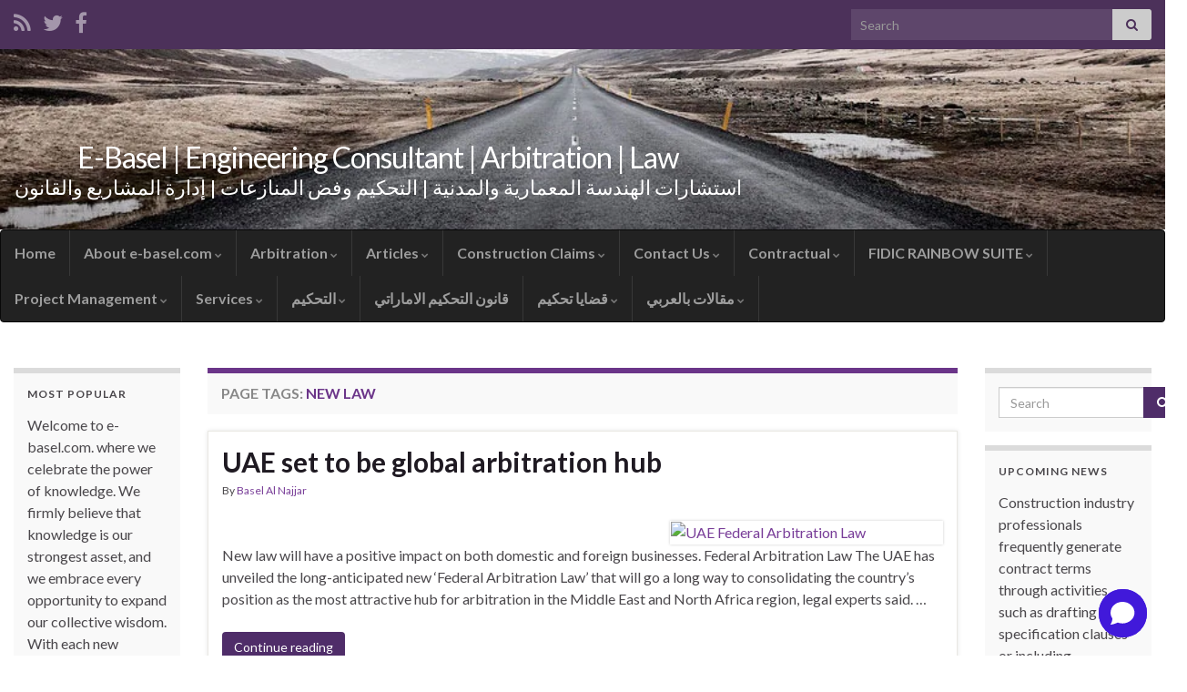

--- FILE ---
content_type: text/html; charset=UTF-8
request_url: http://www.e-basel.com/page-tag/new-law/
body_size: 18451
content:
<!DOCTYPE html><!--[if IE 7]>
<html class="ie ie7" lang="en">
<![endif]-->
<!--[if IE 8]>
<html class="ie ie8" lang="en">
<![endif]-->
<!--[if !(IE 7) & !(IE 8)]><!-->
<html lang="en">
<!--<![endif]-->
    <head>
        <meta charset="UTF-8">
        <meta http-equiv="X-UA-Compatible" content="IE=edge">
        <meta name="viewport" content="width=device-width, initial-scale=1">
        <meta name='robots' content='index, follow, max-image-preview:large, max-snippet:-1, max-video-preview:-1' />

	<!-- This site is optimized with the Yoast SEO plugin v26.6 - https://yoast.com/wordpress/plugins/seo/ -->
	<title>New law Archives - E-Basel | Engineering Consultant | Arbitration | Law</title>
	<link rel="canonical" href="https://www.e-basel.com/page-tag/new-law/" />
	<meta property="og:locale" content="en_US" />
	<meta property="og:type" content="article" />
	<meta property="og:title" content="New law Archives - E-Basel | Engineering Consultant | Arbitration | Law" />
	<meta property="og:url" content="https://www.e-basel.com/page-tag/new-law/" />
	<meta property="og:site_name" content="E-Basel | Engineering Consultant | Arbitration | Law" />
	<meta name="twitter:card" content="summary_large_image" />
	<script type="application/ld+json" class="yoast-schema-graph">{"@context":"https://schema.org","@graph":[{"@type":"CollectionPage","@id":"https://www.e-basel.com/page-tag/new-law/","url":"https://www.e-basel.com/page-tag/new-law/","name":"New law Archives - E-Basel | Engineering Consultant | Arbitration | Law","isPartOf":{"@id":"https://www.e-basel.com/#website"},"breadcrumb":{"@id":"https://www.e-basel.com/page-tag/new-law/#breadcrumb"},"inLanguage":"en"},{"@type":"BreadcrumbList","@id":"https://www.e-basel.com/page-tag/new-law/#breadcrumb","itemListElement":[{"@type":"ListItem","position":1,"name":"Home","item":"https://www.e-basel.com/"},{"@type":"ListItem","position":2,"name":"New law"}]},{"@type":"WebSite","@id":"https://www.e-basel.com/#website","url":"https://www.e-basel.com/","name":"E-Basel | Engineering Consultant | Arbitration | Law","description":"استشارات الهندسة المعمارية والمدنية | التحكيم وفض المنازعات | إدارة المشاريع والقانون","potentialAction":[{"@type":"SearchAction","target":{"@type":"EntryPoint","urlTemplate":"https://www.e-basel.com/?s={search_term_string}"},"query-input":{"@type":"PropertyValueSpecification","valueRequired":true,"valueName":"search_term_string"}}],"inLanguage":"en"}]}</script>
	<!-- / Yoast SEO plugin. -->


<link rel='dns-prefetch' href='//www.googletagmanager.com' />
<link rel='dns-prefetch' href='//pagead2.googlesyndication.com' />
<link rel="alternate" type="application/rss+xml" title="E-Basel | Engineering Consultant | Arbitration | Law &raquo; Feed" href="https://www.e-basel.com/feed/" />
<link rel="alternate" type="application/rss+xml" title="E-Basel | Engineering Consultant | Arbitration | Law &raquo; Comments Feed" href="https://www.e-basel.com/comments/feed/" />
<link rel="alternate" type="application/rss+xml" title="E-Basel | Engineering Consultant | Arbitration | Law &raquo; New law Page Tags Feed" href="https://www.e-basel.com/page-tag/new-law/feed/" />
		<!-- This site uses the Google Analytics by ExactMetrics plugin v8.11.0 - Using Analytics tracking - https://www.exactmetrics.com/ -->
		<!-- Note: ExactMetrics is not currently configured on this site. The site owner needs to authenticate with Google Analytics in the ExactMetrics settings panel. -->
					<!-- No tracking code set -->
				<!-- / Google Analytics by ExactMetrics -->
		<style id='wp-img-auto-sizes-contain-inline-css' type='text/css'>
img:is([sizes=auto i],[sizes^="auto," i]){contain-intrinsic-size:3000px 1500px}
/*# sourceURL=wp-img-auto-sizes-contain-inline-css */
</style>
<style id='wp-emoji-styles-inline-css' type='text/css'>

	img.wp-smiley, img.emoji {
		display: inline !important;
		border: none !important;
		box-shadow: none !important;
		height: 1em !important;
		width: 1em !important;
		margin: 0 0.07em !important;
		vertical-align: -0.1em !important;
		background: none !important;
		padding: 0 !important;
	}
/*# sourceURL=wp-emoji-styles-inline-css */
</style>
<style id='wp-block-library-inline-css' type='text/css'>
:root{--wp-block-synced-color:#7a00df;--wp-block-synced-color--rgb:122,0,223;--wp-bound-block-color:var(--wp-block-synced-color);--wp-editor-canvas-background:#ddd;--wp-admin-theme-color:#007cba;--wp-admin-theme-color--rgb:0,124,186;--wp-admin-theme-color-darker-10:#006ba1;--wp-admin-theme-color-darker-10--rgb:0,107,160.5;--wp-admin-theme-color-darker-20:#005a87;--wp-admin-theme-color-darker-20--rgb:0,90,135;--wp-admin-border-width-focus:2px}@media (min-resolution:192dpi){:root{--wp-admin-border-width-focus:1.5px}}.wp-element-button{cursor:pointer}:root .has-very-light-gray-background-color{background-color:#eee}:root .has-very-dark-gray-background-color{background-color:#313131}:root .has-very-light-gray-color{color:#eee}:root .has-very-dark-gray-color{color:#313131}:root .has-vivid-green-cyan-to-vivid-cyan-blue-gradient-background{background:linear-gradient(135deg,#00d084,#0693e3)}:root .has-purple-crush-gradient-background{background:linear-gradient(135deg,#34e2e4,#4721fb 50%,#ab1dfe)}:root .has-hazy-dawn-gradient-background{background:linear-gradient(135deg,#faaca8,#dad0ec)}:root .has-subdued-olive-gradient-background{background:linear-gradient(135deg,#fafae1,#67a671)}:root .has-atomic-cream-gradient-background{background:linear-gradient(135deg,#fdd79a,#004a59)}:root .has-nightshade-gradient-background{background:linear-gradient(135deg,#330968,#31cdcf)}:root .has-midnight-gradient-background{background:linear-gradient(135deg,#020381,#2874fc)}:root{--wp--preset--font-size--normal:16px;--wp--preset--font-size--huge:42px}.has-regular-font-size{font-size:1em}.has-larger-font-size{font-size:2.625em}.has-normal-font-size{font-size:var(--wp--preset--font-size--normal)}.has-huge-font-size{font-size:var(--wp--preset--font-size--huge)}.has-text-align-center{text-align:center}.has-text-align-left{text-align:left}.has-text-align-right{text-align:right}.has-fit-text{white-space:nowrap!important}#end-resizable-editor-section{display:none}.aligncenter{clear:both}.items-justified-left{justify-content:flex-start}.items-justified-center{justify-content:center}.items-justified-right{justify-content:flex-end}.items-justified-space-between{justify-content:space-between}.screen-reader-text{border:0;clip-path:inset(50%);height:1px;margin:-1px;overflow:hidden;padding:0;position:absolute;width:1px;word-wrap:normal!important}.screen-reader-text:focus{background-color:#ddd;clip-path:none;color:#444;display:block;font-size:1em;height:auto;left:5px;line-height:normal;padding:15px 23px 14px;text-decoration:none;top:5px;width:auto;z-index:100000}html :where(.has-border-color){border-style:solid}html :where([style*=border-top-color]){border-top-style:solid}html :where([style*=border-right-color]){border-right-style:solid}html :where([style*=border-bottom-color]){border-bottom-style:solid}html :where([style*=border-left-color]){border-left-style:solid}html :where([style*=border-width]){border-style:solid}html :where([style*=border-top-width]){border-top-style:solid}html :where([style*=border-right-width]){border-right-style:solid}html :where([style*=border-bottom-width]){border-bottom-style:solid}html :where([style*=border-left-width]){border-left-style:solid}html :where(img[class*=wp-image-]){height:auto;max-width:100%}:where(figure){margin:0 0 1em}html :where(.is-position-sticky){--wp-admin--admin-bar--position-offset:var(--wp-admin--admin-bar--height,0px)}@media screen and (max-width:600px){html :where(.is-position-sticky){--wp-admin--admin-bar--position-offset:0px}}

/*# sourceURL=wp-block-library-inline-css */
</style><style id='wp-block-paragraph-inline-css' type='text/css'>
.is-small-text{font-size:.875em}.is-regular-text{font-size:1em}.is-large-text{font-size:2.25em}.is-larger-text{font-size:3em}.has-drop-cap:not(:focus):first-letter{float:left;font-size:8.4em;font-style:normal;font-weight:100;line-height:.68;margin:.05em .1em 0 0;text-transform:uppercase}body.rtl .has-drop-cap:not(:focus):first-letter{float:none;margin-left:.1em}p.has-drop-cap.has-background{overflow:hidden}:root :where(p.has-background){padding:1.25em 2.375em}:where(p.has-text-color:not(.has-link-color)) a{color:inherit}p.has-text-align-left[style*="writing-mode:vertical-lr"],p.has-text-align-right[style*="writing-mode:vertical-rl"]{rotate:180deg}
/*# sourceURL=http://www.e-basel.com/wp-includes/blocks/paragraph/style.min.css */
</style>
<style id='global-styles-inline-css' type='text/css'>
:root{--wp--preset--aspect-ratio--square: 1;--wp--preset--aspect-ratio--4-3: 4/3;--wp--preset--aspect-ratio--3-4: 3/4;--wp--preset--aspect-ratio--3-2: 3/2;--wp--preset--aspect-ratio--2-3: 2/3;--wp--preset--aspect-ratio--16-9: 16/9;--wp--preset--aspect-ratio--9-16: 9/16;--wp--preset--color--black: #000000;--wp--preset--color--cyan-bluish-gray: #abb8c3;--wp--preset--color--white: #ffffff;--wp--preset--color--pale-pink: #f78da7;--wp--preset--color--vivid-red: #cf2e2e;--wp--preset--color--luminous-vivid-orange: #ff6900;--wp--preset--color--luminous-vivid-amber: #fcb900;--wp--preset--color--light-green-cyan: #7bdcb5;--wp--preset--color--vivid-green-cyan: #00d084;--wp--preset--color--pale-cyan-blue: #8ed1fc;--wp--preset--color--vivid-cyan-blue: #0693e3;--wp--preset--color--vivid-purple: #9b51e0;--wp--preset--gradient--vivid-cyan-blue-to-vivid-purple: linear-gradient(135deg,rgb(6,147,227) 0%,rgb(155,81,224) 100%);--wp--preset--gradient--light-green-cyan-to-vivid-green-cyan: linear-gradient(135deg,rgb(122,220,180) 0%,rgb(0,208,130) 100%);--wp--preset--gradient--luminous-vivid-amber-to-luminous-vivid-orange: linear-gradient(135deg,rgb(252,185,0) 0%,rgb(255,105,0) 100%);--wp--preset--gradient--luminous-vivid-orange-to-vivid-red: linear-gradient(135deg,rgb(255,105,0) 0%,rgb(207,46,46) 100%);--wp--preset--gradient--very-light-gray-to-cyan-bluish-gray: linear-gradient(135deg,rgb(238,238,238) 0%,rgb(169,184,195) 100%);--wp--preset--gradient--cool-to-warm-spectrum: linear-gradient(135deg,rgb(74,234,220) 0%,rgb(151,120,209) 20%,rgb(207,42,186) 40%,rgb(238,44,130) 60%,rgb(251,105,98) 80%,rgb(254,248,76) 100%);--wp--preset--gradient--blush-light-purple: linear-gradient(135deg,rgb(255,206,236) 0%,rgb(152,150,240) 100%);--wp--preset--gradient--blush-bordeaux: linear-gradient(135deg,rgb(254,205,165) 0%,rgb(254,45,45) 50%,rgb(107,0,62) 100%);--wp--preset--gradient--luminous-dusk: linear-gradient(135deg,rgb(255,203,112) 0%,rgb(199,81,192) 50%,rgb(65,88,208) 100%);--wp--preset--gradient--pale-ocean: linear-gradient(135deg,rgb(255,245,203) 0%,rgb(182,227,212) 50%,rgb(51,167,181) 100%);--wp--preset--gradient--electric-grass: linear-gradient(135deg,rgb(202,248,128) 0%,rgb(113,206,126) 100%);--wp--preset--gradient--midnight: linear-gradient(135deg,rgb(2,3,129) 0%,rgb(40,116,252) 100%);--wp--preset--font-size--small: 14px;--wp--preset--font-size--medium: 20px;--wp--preset--font-size--large: 20px;--wp--preset--font-size--x-large: 42px;--wp--preset--font-size--tiny: 10px;--wp--preset--font-size--regular: 16px;--wp--preset--font-size--larger: 26px;--wp--preset--spacing--20: 0.44rem;--wp--preset--spacing--30: 0.67rem;--wp--preset--spacing--40: 1rem;--wp--preset--spacing--50: 1.5rem;--wp--preset--spacing--60: 2.25rem;--wp--preset--spacing--70: 3.38rem;--wp--preset--spacing--80: 5.06rem;--wp--preset--shadow--natural: 6px 6px 9px rgba(0, 0, 0, 0.2);--wp--preset--shadow--deep: 12px 12px 50px rgba(0, 0, 0, 0.4);--wp--preset--shadow--sharp: 6px 6px 0px rgba(0, 0, 0, 0.2);--wp--preset--shadow--outlined: 6px 6px 0px -3px rgb(255, 255, 255), 6px 6px rgb(0, 0, 0);--wp--preset--shadow--crisp: 6px 6px 0px rgb(0, 0, 0);}:where(.is-layout-flex){gap: 0.5em;}:where(.is-layout-grid){gap: 0.5em;}body .is-layout-flex{display: flex;}.is-layout-flex{flex-wrap: wrap;align-items: center;}.is-layout-flex > :is(*, div){margin: 0;}body .is-layout-grid{display: grid;}.is-layout-grid > :is(*, div){margin: 0;}:where(.wp-block-columns.is-layout-flex){gap: 2em;}:where(.wp-block-columns.is-layout-grid){gap: 2em;}:where(.wp-block-post-template.is-layout-flex){gap: 1.25em;}:where(.wp-block-post-template.is-layout-grid){gap: 1.25em;}.has-black-color{color: var(--wp--preset--color--black) !important;}.has-cyan-bluish-gray-color{color: var(--wp--preset--color--cyan-bluish-gray) !important;}.has-white-color{color: var(--wp--preset--color--white) !important;}.has-pale-pink-color{color: var(--wp--preset--color--pale-pink) !important;}.has-vivid-red-color{color: var(--wp--preset--color--vivid-red) !important;}.has-luminous-vivid-orange-color{color: var(--wp--preset--color--luminous-vivid-orange) !important;}.has-luminous-vivid-amber-color{color: var(--wp--preset--color--luminous-vivid-amber) !important;}.has-light-green-cyan-color{color: var(--wp--preset--color--light-green-cyan) !important;}.has-vivid-green-cyan-color{color: var(--wp--preset--color--vivid-green-cyan) !important;}.has-pale-cyan-blue-color{color: var(--wp--preset--color--pale-cyan-blue) !important;}.has-vivid-cyan-blue-color{color: var(--wp--preset--color--vivid-cyan-blue) !important;}.has-vivid-purple-color{color: var(--wp--preset--color--vivid-purple) !important;}.has-black-background-color{background-color: var(--wp--preset--color--black) !important;}.has-cyan-bluish-gray-background-color{background-color: var(--wp--preset--color--cyan-bluish-gray) !important;}.has-white-background-color{background-color: var(--wp--preset--color--white) !important;}.has-pale-pink-background-color{background-color: var(--wp--preset--color--pale-pink) !important;}.has-vivid-red-background-color{background-color: var(--wp--preset--color--vivid-red) !important;}.has-luminous-vivid-orange-background-color{background-color: var(--wp--preset--color--luminous-vivid-orange) !important;}.has-luminous-vivid-amber-background-color{background-color: var(--wp--preset--color--luminous-vivid-amber) !important;}.has-light-green-cyan-background-color{background-color: var(--wp--preset--color--light-green-cyan) !important;}.has-vivid-green-cyan-background-color{background-color: var(--wp--preset--color--vivid-green-cyan) !important;}.has-pale-cyan-blue-background-color{background-color: var(--wp--preset--color--pale-cyan-blue) !important;}.has-vivid-cyan-blue-background-color{background-color: var(--wp--preset--color--vivid-cyan-blue) !important;}.has-vivid-purple-background-color{background-color: var(--wp--preset--color--vivid-purple) !important;}.has-black-border-color{border-color: var(--wp--preset--color--black) !important;}.has-cyan-bluish-gray-border-color{border-color: var(--wp--preset--color--cyan-bluish-gray) !important;}.has-white-border-color{border-color: var(--wp--preset--color--white) !important;}.has-pale-pink-border-color{border-color: var(--wp--preset--color--pale-pink) !important;}.has-vivid-red-border-color{border-color: var(--wp--preset--color--vivid-red) !important;}.has-luminous-vivid-orange-border-color{border-color: var(--wp--preset--color--luminous-vivid-orange) !important;}.has-luminous-vivid-amber-border-color{border-color: var(--wp--preset--color--luminous-vivid-amber) !important;}.has-light-green-cyan-border-color{border-color: var(--wp--preset--color--light-green-cyan) !important;}.has-vivid-green-cyan-border-color{border-color: var(--wp--preset--color--vivid-green-cyan) !important;}.has-pale-cyan-blue-border-color{border-color: var(--wp--preset--color--pale-cyan-blue) !important;}.has-vivid-cyan-blue-border-color{border-color: var(--wp--preset--color--vivid-cyan-blue) !important;}.has-vivid-purple-border-color{border-color: var(--wp--preset--color--vivid-purple) !important;}.has-vivid-cyan-blue-to-vivid-purple-gradient-background{background: var(--wp--preset--gradient--vivid-cyan-blue-to-vivid-purple) !important;}.has-light-green-cyan-to-vivid-green-cyan-gradient-background{background: var(--wp--preset--gradient--light-green-cyan-to-vivid-green-cyan) !important;}.has-luminous-vivid-amber-to-luminous-vivid-orange-gradient-background{background: var(--wp--preset--gradient--luminous-vivid-amber-to-luminous-vivid-orange) !important;}.has-luminous-vivid-orange-to-vivid-red-gradient-background{background: var(--wp--preset--gradient--luminous-vivid-orange-to-vivid-red) !important;}.has-very-light-gray-to-cyan-bluish-gray-gradient-background{background: var(--wp--preset--gradient--very-light-gray-to-cyan-bluish-gray) !important;}.has-cool-to-warm-spectrum-gradient-background{background: var(--wp--preset--gradient--cool-to-warm-spectrum) !important;}.has-blush-light-purple-gradient-background{background: var(--wp--preset--gradient--blush-light-purple) !important;}.has-blush-bordeaux-gradient-background{background: var(--wp--preset--gradient--blush-bordeaux) !important;}.has-luminous-dusk-gradient-background{background: var(--wp--preset--gradient--luminous-dusk) !important;}.has-pale-ocean-gradient-background{background: var(--wp--preset--gradient--pale-ocean) !important;}.has-electric-grass-gradient-background{background: var(--wp--preset--gradient--electric-grass) !important;}.has-midnight-gradient-background{background: var(--wp--preset--gradient--midnight) !important;}.has-small-font-size{font-size: var(--wp--preset--font-size--small) !important;}.has-medium-font-size{font-size: var(--wp--preset--font-size--medium) !important;}.has-large-font-size{font-size: var(--wp--preset--font-size--large) !important;}.has-x-large-font-size{font-size: var(--wp--preset--font-size--x-large) !important;}
/*# sourceURL=global-styles-inline-css */
</style>

<style id='classic-theme-styles-inline-css' type='text/css'>
/*! This file is auto-generated */
.wp-block-button__link{color:#fff;background-color:#32373c;border-radius:9999px;box-shadow:none;text-decoration:none;padding:calc(.667em + 2px) calc(1.333em + 2px);font-size:1.125em}.wp-block-file__button{background:#32373c;color:#fff;text-decoration:none}
/*# sourceURL=/wp-includes/css/classic-themes.min.css */
</style>
<link rel='stylesheet' id='contact-form-7-css' href='http://www.e-basel.com/wp-content/plugins/contact-form-7/includes/css/styles.css?ver=6.1.4' type='text/css' media='all' />
<link rel='stylesheet' id='bootstrap-css' href='http://www.e-basel.com/wp-content/themes/graphene/bootstrap/css/bootstrap.min.css?ver=6.9' type='text/css' media='all' />
<link rel='stylesheet' id='font-awesome-css' href='http://www.e-basel.com/wp-content/themes/graphene/fonts/font-awesome/css/font-awesome.min.css?ver=6.9' type='text/css' media='all' />
<link rel='stylesheet' id='graphene-css' href='http://www.e-basel.com/wp-content/themes/graphene/style.css?ver=2.9.4' type='text/css' media='screen' />
<link rel='stylesheet' id='graphene-responsive-css' href='http://www.e-basel.com/wp-content/themes/graphene/responsive.css?ver=2.9.4' type='text/css' media='all' />
<link rel='stylesheet' id='graphene-blocks-css' href='http://www.e-basel.com/wp-content/themes/graphene/blocks.css?ver=2.9.4' type='text/css' media='all' />
<link rel='stylesheet' id='tablepress-default-css' href='http://www.e-basel.com/wp-content/plugins/tablepress/css/build/default.css?ver=3.2.6' type='text/css' media='all' />
<script type="text/javascript" src="http://www.e-basel.com/wp-includes/js/jquery/jquery.min.js?ver=3.7.1" id="jquery-core-js"></script>
<script type="text/javascript" src="http://www.e-basel.com/wp-includes/js/jquery/jquery-migrate.min.js?ver=3.4.1" id="jquery-migrate-js"></script>
<script type="text/javascript" src="http://www.e-basel.com/wp-content/themes/graphene/bootstrap/js/bootstrap.min.js?ver=2.9.4" id="bootstrap-js"></script>
<script type="text/javascript" src="http://www.e-basel.com/wp-content/themes/graphene/js/bootstrap-hover-dropdown/bootstrap-hover-dropdown.min.js?ver=2.9.4" id="bootstrap-hover-dropdown-js"></script>
<script type="text/javascript" src="http://www.e-basel.com/wp-content/themes/graphene/js/bootstrap-submenu/bootstrap-submenu.min.js?ver=2.9.4" id="bootstrap-submenu-js"></script>
<script type="text/javascript" src="http://www.e-basel.com/wp-content/themes/graphene/js/jquery.infinitescroll.min.js?ver=2.9.4" id="infinite-scroll-js"></script>
<script type="text/javascript" id="graphene-js-extra">
/* <![CDATA[ */
var grapheneJS = {"siteurl":"https://www.e-basel.com","ajaxurl":"https://www.e-basel.com/wp-admin/admin-ajax.php","templateUrl":"http://www.e-basel.com/wp-content/themes/graphene","isSingular":"","enableStickyMenu":"","shouldShowComments":"","commentsOrder":"newest","sliderDisable":"","sliderInterval":"7000","infScrollBtnLbl":"Load more","infScrollOn":"","infScrollCommentsOn":"","totalPosts":"1","postsPerPage":"10","isPageNavi":"","infScrollMsgText":"Fetching window.grapheneInfScrollItemsPerPage of window.grapheneInfScrollItemsLeft items left ...","infScrollMsgTextPlural":"Fetching window.grapheneInfScrollItemsPerPage of window.grapheneInfScrollItemsLeft items left ...","infScrollFinishedText":"All loaded!","commentsPerPage":"50","totalComments":"0","infScrollCommentsMsg":"Fetching window.grapheneInfScrollCommentsPerPage of window.grapheneInfScrollCommentsLeft comments left ...","infScrollCommentsMsgPlural":"Fetching window.grapheneInfScrollCommentsPerPage of window.grapheneInfScrollCommentsLeft comments left ...","infScrollCommentsFinishedMsg":"All comments loaded!","disableLiveSearch":"1","txtNoResult":"No result found.","isMasonry":""};
//# sourceURL=graphene-js-extra
/* ]]> */
</script>
<script type="text/javascript" src="http://www.e-basel.com/wp-content/themes/graphene/js/graphene.js?ver=2.9.4" id="graphene-js"></script>
<link rel="https://api.w.org/" href="https://www.e-basel.com/wp-json/" /><link rel="EditURI" type="application/rsd+xml" title="RSD" href="https://www.e-basel.com/xmlrpc.php?rsd" />
<meta name="generator" content="WordPress 6.9" />

<link rel="stylesheet" href="http://www.e-basel.com/wp-content/plugins/count-per-day/counter.css" type="text/css" />
<meta name="generator" content="Site Kit by Google 1.168.0" /> <script type='text/javascript'>
	var image_save_msg='You Can Not Save images!';
	var no_menu_msg='Context Menu disabled!';
	
	 function disableCTRL(e)
	{
		var allow_input_textarea = true;
		var key; isCtrl = false;
		if(window.event)
			{ key = window.event.keyCode;if(window.event.ctrlKey)isCtrl = true;  }
		else
			{ key = e.which; if(e.ctrlKey) isCtrl = true;  }
	        
	     if(isCtrl && ( key == 65  || key == 67  || key == 88  || key == 86  || key == 83 ))
	          return false;
	          else
	          return true;}           
	function disableselect(e)
	{	
	    if(e.target.nodeName !='INPUT' && e.target.nodeName !='TEXTAREA' && e.target.nodeName !='HTML' )
		return false;
	}
	function disableselect_ie()
	{	    
    	if(window.event.srcElement.nodeName !='INPUT' && window.event.srcElement.nodeName !='TEXTAREA')
		return false;
	}	
	function reEnable()
	{
		return true;
	} function disablecmenu(e)
	{		
	if (document.all){
		if(window.event.srcElement.nodeName=='IMG')
 		{alert(image_save_msg); return false; }
 		else
 		{alert(no_menu_msg); return false;} // Blocks Context Menu

	 }else
	 {
		
	 	if(e.target.nodeName=='IMG')
	 		{alert(image_save_msg); return false;}
	 	else
	 		{alert(no_menu_msg); return false;} // Blocks Context Menu
	 	
	 }
 
	} 
	document.onkeydown= disableCTRL; 
	document.oncontextmenu = disablecmenu;
	  
	document.onselectstart=disableselect_ie;
	if(navigator.userAgent.indexOf('MSIE')==-1){
	document.onmousedown=disableselect;
	document.onclick=reEnable;
	}
	 
	</script> 		<script>
		   WebFontConfig = {
		      google: { 
		      	families: ["Lato:400,400i,700,700i&display=swap"]		      }
		   };

		   (function(d) {
		      var wf = d.createElement('script'), s = d.scripts[0];
		      wf.src = 'https://ajax.googleapis.com/ajax/libs/webfont/1.6.26/webfont.js';
		      wf.async = true;
		      s.parentNode.insertBefore(wf, s);
		   })(document);
		</script>
	<style type="text/css">
body{background-image:none}.carousel, .carousel .item{height:400px}@media (max-width: 991px) {.carousel, .carousel .item{height:250px}}#header{max-height:198px}@media (min-width: 1200px) {.container {width:1360px}}
</style>

<!-- Google AdSense meta tags added by Site Kit -->
<meta name="google-adsense-platform-account" content="ca-host-pub-2644536267352236">
<meta name="google-adsense-platform-domain" content="sitekit.withgoogle.com">
<!-- End Google AdSense meta tags added by Site Kit -->
<script> window.chtlConfig = { chatbotId: "9873386778" } </script>
<script async data-id="9873386778" id="chatling-embed-script" type="text/javascript" src="https://chatling.ai/js/embed.js"></script>
<!-- Google AdSense snippet added by Site Kit -->
<script type="text/javascript" async="async" src="https://pagead2.googlesyndication.com/pagead/js/adsbygoogle.js?client=ca-pub-9663180125828658&amp;host=ca-host-pub-2644536267352236" crossorigin="anonymous"></script>

<!-- End Google AdSense snippet added by Site Kit -->
    <!-- BEGIN Google Analytics script -->
    	<script>
  (function(i,s,o,g,r,a,m){i['GoogleAnalyticsObject']=r;i[r]=i[r]||function(){
  (i[r].q=i[r].q||[]).push(arguments)},i[r].l=1*new Date();a=s.createElement(o),
  m=s.getElementsByTagName(o)[0];a.async=1;a.src=g;m.parentNode.insertBefore(a,m)
  })(window,document,'script','//www.google-analytics.com/analytics.js','ga');

  ga('create', 'UA-75877337-1', 'auto');
  ga('send', 'pageview');

</script>
    <!-- END Google Analytics script -->
        <link rel='stylesheet' id='fb-bootstrap-css-css' href='http://www.e-basel.com/wp-content/plugins/new-facebook-like-share-follow-button/css/fb-buttons-bootstrap.css?ver=6.9' type='text/css' media='all' />
</head>
    <body class="archive tax-page_tags term-new-law term-1438 wp-embed-responsive wp-theme-graphene layout-full-width three_col_center three-columns">
        
        <div class="container-fluid">
            
                            <div id="top-bar" class="row clearfix top-bar ">
                    
                                                    
                            <div class="col-md-12 top-bar-items">
                                
                                                                                                    	<ul class="social-profiles">
							
			            <li class="social-profile social-profile-rss">
			            	<a href="https://www.e-basel.com/feed/" title="Subscribe to E-Basel - Engineering &amp; Law&#039;s RSS feed" id="social-id-1" class="mysocial social-rss">
			            				                            <i class="fa fa-rss"></i>
		                        			            	</a>
			            </li>
		            
		    						
			            <li class="social-profile social-profile-twitter">
			            	<a href="https://twitter.com/myebasel" title="Twitter" id="social-id-2" class="mysocial social-twitter">
			            				                            <i class="fa fa-twitter"></i>
		                        			            	</a>
			            </li>
		            
		    						
			            <li class="social-profile social-profile-facebook">
			            	<a href="https://www.facebook.com/ebaselfans/" title="Facebook" id="social-id-3" class="mysocial social-facebook">
			            				                            <i class="fa fa-facebook"></i>
		                        			            	</a>
			            </li>
		            
		    	    </ul>
                                    
                                                                    <button type="button" class="search-toggle navbar-toggle collapsed" data-toggle="collapse" data-target="#top_search">
                                        <span class="sr-only">Toggle search form</span>
                                        <i class="fa fa-search-plus"></i>
                                    </button>

                                    <div id="top_search" class="top-search-form">
                                        <form class="searchform" method="get" action="https://www.e-basel.com">
	<div class="input-group">
		<div class="form-group live-search-input">
			<label for="s" class="screen-reader-text">Search for:</label>
		    <input type="text" id="s" name="s" class="form-control" placeholder="Search">
		    		</div>
	    <span class="input-group-btn">
	    	<button class="btn btn-default" type="submit"><i class="fa fa-search"></i></button>
	    </span>
    </div>
    </form>                                                                            </div>
                                
                                                            </div>

                        
                                    </div>
            

            <div id="header" class="row">

                <img src="http://www.e-basel.com/wp-content/themes/graphene/images/headers/road.jpg" alt="E-Basel | Engineering Consultant | Arbitration | Law" title="E-Basel | Engineering Consultant | Arbitration | Law" width="" height="" />                
                                                                </div>


                        <nav class="navbar row navbar-inverse">

                <div class="navbar-header align-center">
                		                    <button type="button" class="navbar-toggle collapsed" data-toggle="collapse" data-target="#header-menu-wrap, #secondary-menu-wrap">
	                        <span class="sr-only">Toggle navigation</span>
	                        <span class="icon-bar"></span>
	                        <span class="icon-bar"></span>
	                        <span class="icon-bar"></span>
	                    </button>
                	                    
                    
                                            <p class="header_title">
                            <a href="https://www.e-basel.com" title="Go back to the front page">                                E-Basel | Engineering Consultant | Arbitration | Law                            </a>                        </p>
                    
                                                    <p class="header_desc">استشارات الهندسة المعمارية والمدنية | التحكيم وفض المنازعات | إدارة المشاريع والقانون</p>
                                            
                                    </div>

                                    <div class="collapse navbar-collapse" id="header-menu-wrap">

            			<ul class="nav navbar-nav flip"><li ><a href="https://www.e-basel.com/">Home</a></li><li class="menu-item menu-item-3 menu-item-has-children"><a href="https://www.e-basel.com/about-e-basel-com/"  class="dropdown-toggle" data-toggle="dropdown" data-submenu="1" data-depth="10" data-hover="dropdown">About e-basel.com <i class="fa fa-chevron-down"></i></a><ul class="dropdown-menu"><li class="menu-item menu-item-1422"><a href="https://www.e-basel.com/about-e-basel-com/ethics-responsibility/" >Ethics &#038; Responsibility</a></li><li class="menu-item menu-item-875"><a href="https://www.e-basel.com/about-e-basel-com/founder-director-basel/" >Founder &#038; Director</a></li><li class="menu-item menu-item-1221"><a href="https://www.e-basel.com/about-e-basel-com/founders-message/" >Founder&#8217;s Message</a></li><li class="menu-item menu-item-5"><a href="https://www.e-basel.com/about-e-basel-com/e-basel-com-privacy-policy/" >Privacy Policy</a></li><li class="menu-item menu-item-1197"><a href="https://www.e-basel.com/about-e-basel-com/vision-mission/" >VISION &#038; MISSION</a></li><li class="menu-item menu-item-1429"><a href="https://www.e-basel.com/about-e-basel-com/why-use-e-basel/" >Why Use e-basel</a></li></ul></li><li class="menu-item menu-item-379 menu-item-has-children"><a href="https://www.e-basel.com/arbitration-dispute/"  class="dropdown-toggle" data-toggle="dropdown" data-submenu="1" data-depth="10" data-hover="dropdown">Arbitration <i class="fa fa-chevron-down"></i></a><ul class="dropdown-menu"><li class="menu-item menu-item-383"><a href="https://www.e-basel.com/arbitration-dispute/advantages/" >Advantages Of Arbitration</a></li><li class="menu-item menu-item-768"><a href="https://www.e-basel.com/arbitration-dispute/agreement-to-arbitration/" >Agreement to Arbitration</a></li><li class="menu-item menu-item-448"><a href="https://www.e-basel.com/arbitration-dispute/alternative-disputes-resolution-adr/" >Alternative Disputes Resolution &#8211; ADR</a></li><li class="menu-item menu-item-772"><a href="https://www.e-basel.com/arbitration-dispute/applicable-law/" >Applicable Law</a></li><li class="menu-item menu-item-420"><a href="https://www.e-basel.com/arbitration-dispute/agreement-arbitration-clause/" >Arbitration Clause and Agreemet</a></li><li class="menu-item menu-item-770"><a href="https://www.e-basel.com/arbitration-dispute/arbitration-institutions/" >Arbitration Institutions</a></li><li class="menu-item menu-item-441"><a href="https://www.e-basel.com/arbitration-dispute/arbitration-english-law/" >Arbitration Under English Law</a></li><li class="menu-item menu-item-790"><a href="https://www.e-basel.com/arbitration-dispute/challenge-and-enforcement/" >Challenge and Enforcement</a></li><li class="menu-item menu-item-780"><a href="https://www.e-basel.com/arbitration-dispute/conduct-of-the-proceedings/" >Conduct of the Proceedings</a></li><li class="menu-item menu-item-764"><a href="https://www.e-basel.com/arbitration-dispute/contract-law/" >Contract Law</a></li><li class="menu-item menu-item-776"><a href="https://www.e-basel.com/arbitration-dispute/emergency-procedures-and-interim-measures/" >Emergency Procedures and Interim Measures</a></li><li class="menu-item menu-item-774"><a href="https://www.e-basel.com/arbitration-dispute/establishment-and-organisation-of-the-tribunal/" >Establishment and Organisation of the Tribunal</a></li><li class="menu-item menu-item-412"><a href="https://www.e-basel.com/arbitration-dispute/federal-decree-new-york/" >FEDERAL DECREE &#8211; NEW YORK</a></li><li class="menu-item menu-item-381"><a href="https://www.e-basel.com/arbitration-dispute/frequently-asked-question/" >FREQUENTLY ASKED QUESTION</a></li><li class="menu-item menu-item-766"><a href="https://www.e-basel.com/arbitration-dispute/international-arbitration/" >International Arbitration</a></li><li class="menu-item menu-item-778"><a href="https://www.e-basel.com/arbitration-dispute/powers-duties-and-jurisdiction-of-the-arbitral-tribunal/" >Powers, duties and jurisdiction of the Arbitral Tribunal</a></li><li class="menu-item menu-item-786"><a href="https://www.e-basel.com/arbitration-dispute/the-award/" >The Award</a></li><li class="menu-item menu-item-782"><a href="https://www.e-basel.com/arbitration-dispute/the-preliminary-meeting-practice-exercise/" >The Preliminary Meeting in Arbitration- Practice Exercise</a></li><li class="menu-item menu-item-784"><a href="https://www.e-basel.com/arbitration-dispute/the-role-of-national-courts/" >The Role of National Courts.</a></li><li class="menu-item menu-item-403"><a href="https://www.e-basel.com/arbitration-dispute/article-uae-civil-procedure-code/" >The UAE Civil Procedure Code</a></li><li class="menu-item menu-item-788"><a href="https://www.e-basel.com/arbitration-dispute/writing-the-award-practice-exercise/" >Writing the Award &#8211; Practice Exercise</a></li></ul></li><li class="menu-item menu-item-88 menu-item-has-children"><a href="https://www.e-basel.com/articles/"  class="dropdown-toggle" data-toggle="dropdown" data-submenu="1" data-depth="10" data-hover="dropdown">Articles <i class="fa fa-chevron-down"></i></a><ul class="dropdown-menu"><li class="menu-item menu-item-435"><a href="https://www.e-basel.com/articles/clause-10-things-need-know-fidic/" >10 Things You Need To Know About FIDIC | Clause</a></li><li class="menu-item menu-item-309"><a href="https://www.e-basel.com/articles/litigation/" >Arbitration or Litigation?</a></li><li class="menu-item menu-item-268"><a href="https://www.e-basel.com/articles/architect/" >Architect</a></li><li class="menu-item menu-item-429"><a href="https://www.e-basel.com/articles/avoiding-disputes/" >Avoiding Disputes </a></li><li class="menu-item menu-item-619"><a href="https://www.e-basel.com/articles/can-a-contractor-challenge-the-liquidated-damages/" >Can a contractor challenge the liquidated damages ?</a></li><li class="menu-item menu-item-373"><a href="https://www.e-basel.com/articles/can-contractor-claim-loss-profit/" >Can a Contractor Claim for Loss of Profit ?</a></li><li class="menu-item menu-item-456"><a href="https://www.e-basel.com/articles/claims/" >Claims Under The New FIDIC Conditions of Contracts</a></li><li class="menu-item menu-item-90"><a href="https://www.e-basel.com/articles/contracting-construction-management/" >Construction Management</a></li><li class="menu-item menu-item-186"><a href="https://www.e-basel.com/articles/contractor-construction-claims/" >Contractor &#038; The Construction Claims</a></li><li class="menu-item menu-item-1882"><a href="https://www.e-basel.com/articles/contractor-entitled-to-be-paid-acceleration-costs/" >Contractor Entitled to be Paid Acceleration Costs</a></li><li class="menu-item menu-item-1876"><a href="https://www.e-basel.com/articles/does-an-accepted-quotation-by-a-contractor-include-result-delay/" >Does an Accepted Quotation by a Contractor Include Result Delay Costs</a></li><li class="menu-item menu-item-180"><a href="https://www.e-basel.com/articles/improve-working-environment/" >Improve the working environment</a></li><li class="menu-item menu-item-278"><a href="https://www.e-basel.com/articles/interest-damages/" >Interest and Damages</a></li><li class="menu-item menu-item-1916"><a href="https://www.e-basel.com/articles/managing-risks-the-crucial-role-of-architects/" >Managing Risks: The Crucial Role of Architects</a></li><li class="menu-item menu-item-173"><a href="https://www.e-basel.com/articles/construction-lessons-avoiding-disputes/" >Nine lessons for avoiding construction disputes</a></li><li class="menu-item menu-item-652"><a href="https://www.e-basel.com/articles/seven-golden-rules-of-marketing-for-mediators/" >Seven Golden Rules of Marketing for Mediators</a></li><li class="menu-item menu-item-661"><a href="https://www.e-basel.com/articles/uae-arbitration-law/" >The New Arbitration Law</a></li><li class="menu-item menu-item-655"><a href="https://www.e-basel.com/articles/uae-set-to-be-global-arbitration-hub/" >UAE set to be global arbitration hub</a></li><li class="menu-item menu-item-2192"><a href="https://www.e-basel.com/articles/understanding-liability-for-omitted-work-in-construction-contracts/" >Understanding Liability for Omitted Work in Construction Contracts</a></li><li class="menu-item menu-item-553"><a href="https://www.e-basel.com/articles/variation-claims/" >Variation Claims</a></li><li class="menu-item menu-item-2190"><a href="https://www.e-basel.com/articles/what-is-the-difference-between-a-fitness-for-purpose-responsibility/" >What is the Difference Between a Fitness for Purpose Responsibility</a></li></ul></li><li class="menu-item menu-item-1170 menu-item-has-children"><a href="https://www.e-basel.com/construction-claims/"  class="dropdown-toggle" data-toggle="dropdown" data-submenu="1" data-depth="10" data-hover="dropdown">Construction Claims <i class="fa fa-chevron-down"></i></a><ul class="dropdown-menu"><li class="menu-item menu-item-1174"><a href="https://www.e-basel.com/construction-claims/categories-remedies-damages-design-liability-for-architect/" >Categories Remedies | damages</a></li><li class="menu-item menu-item-1910"><a href="https://www.e-basel.com/construction-claims/concurrent-delays/" >Concurrent Delays</a></li><li class="menu-item menu-item-1921"><a href="https://www.e-basel.com/construction-claims/construction-delay-analysis-techniques/" >Construction Delay Analysis Techniques</a></li><li class="menu-item menu-item-1172"><a href="https://www.e-basel.com/construction-claims/legal-categories-of-claims-debt/" >Legal Categories of Claims | Debt</a></li><li class="menu-item menu-item-1180"><a href="https://www.e-basel.com/construction-claims/licensing-and-building-claims/" >Licensing and Building Claims</a></li><li class="menu-item menu-item-1178"><a href="https://www.e-basel.com/construction-claims/time-related-claims/" >Time Related Claims</a></li><li class="menu-item menu-item-1176"><a href="https://www.e-basel.com/construction-claims/variation-under-contract/" >Variation Claims</a></li></ul></li><li class="menu-item menu-item-2 menu-item-has-children"><a href="https://www.e-basel.com/contact-us/"  class="dropdown-toggle" data-toggle="dropdown" data-submenu="1" data-depth="10" data-hover="dropdown">Contact Us <i class="fa fa-chevron-down"></i></a><ul class="dropdown-menu"><li class="menu-item menu-item-595"><a href="https://www.e-basel.com/contact-us/join-customer-base/" >Join Our Customer Base</a></li></ul></li><li class="menu-item menu-item-1026 menu-item-has-children"><a href="https://www.e-basel.com/contractual/"  class="dropdown-toggle" data-toggle="dropdown" data-submenu="1" data-depth="10" data-hover="dropdown">Contractual <i class="fa fa-chevron-down"></i></a><ul class="dropdown-menu"><li class="menu-item menu-item-1907"><a href="https://www.e-basel.com/contractual/calculation-and-recovery-of-head-office-overhead/" >Calculation and Recovery of Head Office Overhead. </a></li><li class="menu-item menu-item-2208"><a href="https://www.e-basel.com/contractual/2208-2/" >Choosing the Right Contract in Construction: A Guide to Getting It Right</a></li><li class="menu-item menu-item-1149"><a href="https://www.e-basel.com/contractual/construction-contracts/" >Construction Contracts</a></li><li class="menu-item menu-item-1927"><a href="https://www.e-basel.com/contractual/contract-clarity/" >Contract Clarity</a></li><li class="menu-item menu-item-1157"><a href="https://www.e-basel.com/contractual/contractors-obligations/" >Contractor&#8217;s Obligations</a></li><li class="menu-item menu-item-1165"><a href="https://www.e-basel.com/contractual/defective-buildings-and-subsequent-owners/" >Defective Buildings and Subsequent Owners</a></li><li class="menu-item menu-item-1182"><a href="https://www.e-basel.com/contractual/delays-and-delay-analysis/" >Delays and Delay Analysis</a></li><li class="menu-item menu-item-1028"><a href="https://www.e-basel.com/contractual/design-error/" >Design Issues</a></li><li class="menu-item menu-item-1860"><a href="https://www.e-basel.com/contractual/does-faith-good-matters-in-construction-contracts/" >Does Faith (Good) Matters in Construction Contracts?</a></li><li class="menu-item menu-item-1159"><a href="https://www.e-basel.com/contractual/employers-obligations/" >Employer&#8217;s Obligations</a></li><li class="menu-item menu-item-1868"><a href="https://www.e-basel.com/contractual/empowering-subcontractors-in-the-construction-industry/" >Empowering Subcontractors in the Construction Industry</a></li><li class="menu-item menu-item-1184"><a href="https://www.e-basel.com/contractual/extensions-of-time/" >Extension of Time</a></li><li class="menu-item menu-item-1163"><a href="https://www.e-basel.com/contractual/financial-remedies-for-breach-of-contract/" >Financial Remedies for Breach of Contract</a></li><li class="menu-item menu-item-2170"><a href="https://www.e-basel.com/contractual/how-to-deal-with-provisional-sums-under-fidic-1999/" >How to Deal with Provisional Sums Under FIDIC 1999</a></li><li class="menu-item menu-item-1599"><a href="https://www.e-basel.com/contractual/hudson-formula/" >Hudson Formula</a></li><li class="menu-item menu-item-1161"><a href="https://www.e-basel.com/contractual/insurance-and-bonds/" >Insurance and Bonds</a></li><li class="menu-item menu-item-2206"><a href="https://www.e-basel.com/contractual/insurance-and-bonds-your-construction-projects-safety-net/" >Insurance and Bonds: Your Construction Project&#8217;s Safety Net</a></li><li class="menu-item menu-item-1155"><a href="https://www.e-basel.com/contractual/pricing-and-payment-mechanisms/" >Pricing and Payment Mechanisms</a></li><li class="menu-item menu-item-1723"><a href="https://www.e-basel.com/contractual/rules-of-negotiation-in-construction-contract-management/" >Rules of Negotiation in Construction Contract Management</a></li><li class="menu-item menu-item-1167"><a href="https://www.e-basel.com/contractual/suspension-and-termination-of-contracts/" >Suspension and Termination of Contracts</a></li><li class="menu-item menu-item-1153"><a href="https://www.e-basel.com/contractual/tendering-and-contractor-selection/" >Tendering and Contractor Selection</a></li><li class="menu-item menu-item-1190"><a href="https://www.e-basel.com/contractual/the-basis-of-contracting/" >The Basis of Contracting</a></li><li class="menu-item menu-item-1151"><a href="https://www.e-basel.com/contractual/the-construction-industry/" >The Construction Industry</a></li><li class="menu-item menu-item-1858"><a href="https://www.e-basel.com/contractual/the-impact-of-good-faith-principle-on-construction-contracts/" >The Impact of Good Faith Principle on Construction Contracts</a></li></ul></li><li class="menu-item menu-item-1067 menu-item-has-children"><a href="https://www.e-basel.com/fidic-rainbow-suite/"  class="dropdown-toggle" data-toggle="dropdown" data-submenu="1" data-depth="10" data-hover="dropdown">FIDIC RAINBOW SUITE <i class="fa fa-chevron-down"></i></a><ul class="dropdown-menu"><li class="menu-item menu-item-1081"><a href="https://www.e-basel.com/fidic-rainbow-suite/claims-under-fidic-contract/" >Claims Under FIDIC Contract</a></li><li class="menu-item menu-item-1079"><a href="https://www.e-basel.com/fidic-rainbow-suite/fidic-dbo-contract/" >FIDIC DBO Contract</a></li><li class="menu-item menu-item-1069"><a href="https://www.e-basel.com/fidic-rainbow-suite/fidic-green-book/" >FIDIC Green Book</a></li><li class="menu-item menu-item-1075"><a href="https://www.e-basel.com/fidic-rainbow-suite/fidic-orange-book/" >FIDIC Orange Book</a></li><li class="menu-item menu-item-1071"><a href="https://www.e-basel.com/fidic-rainbow-suite/fidic-red-book/" >FIDIC Red Book</a></li><li class="menu-item menu-item-1077"><a href="https://www.e-basel.com/fidic-rainbow-suite/fidic-silver-book/" >FIDIC Silver Book</a></li><li class="menu-item menu-item-1073"><a href="https://www.e-basel.com/fidic-rainbow-suite/fidic-yellow-book/" >FIDIC Yellow Book</a></li></ul></li><li class="menu-item menu-item-679 menu-item-has-children"><a href="https://www.e-basel.com/project-management/"  class="dropdown-toggle" data-toggle="dropdown" data-submenu="1" data-depth="10" data-hover="dropdown">Project Management <i class="fa fa-chevron-down"></i></a><ul class="dropdown-menu"><li class="menu-item menu-item-1991"><a href="https://www.e-basel.com/project-management/construction-delays-and-concurrent-delays/" >Construction Delays and Concurrent Delays</a></li><li class="menu-item menu-item-1141"><a href="https://www.e-basel.com/project-management/design-and-value-management/" >Design and Value Management</a></li><li class="menu-item menu-item-1135"><a href="https://www.e-basel.com/project-management/lean-construction-and-benchmarking/" >Lean Construction and Benchmarking</a></li><li class="menu-item menu-item-1139"><a href="https://www.e-basel.com/project-management/managing-risk-and-value/" >Managing Risk and Value</a></li><li class="menu-item menu-item-1137"><a href="https://www.e-basel.com/project-management/organisation-culture-and-leadership/" >Organisation Culture and Leadership</a></li><li class="menu-item menu-item-750"><a href="https://www.e-basel.com/project-management/pricing-variation/" >Pricing variation</a></li><li class="menu-item menu-item-1147"><a href="https://www.e-basel.com/project-management/project-close-and-system-improvement/" >Project Close and System Improvement</a></li><li class="menu-item menu-item-1133"><a href="https://www.e-basel.com/project-management/project-manager-skills-and-functions/" >Project Manager Skills and Functions</a></li><li class="menu-item menu-item-1143"><a href="https://www.e-basel.com/project-management/project-safety-health-and-the-environment/" >Project Safety, Health and the Environment</a></li><li class="menu-item menu-item-681"><a href="https://www.e-basel.com/project-management/project-team-roles-and-responsibilities/" >Project Team Roles and Responsibilities</a></li><li class="menu-item menu-item-709"><a href="https://www.e-basel.com/project-management/rights-and-obligations-of-parties-under-contract/" >Rights and Obligations of Parties under Contract</a></li><li class="menu-item menu-item-2039"><a href="https://www.e-basel.com/project-management/strategic-issues-in-construction-project-management/" >Strategic Issues in Construction Project Management</a></li><li class="menu-item menu-item-1145"><a href="https://www.e-basel.com/project-management/sustainable-delivery-of-construction-projects/" >Sustainable Delivery of Construction Projects</a></li><li class="menu-item menu-item-2147"><a href="https://www.e-basel.com/project-management/value-engineering-in-road-design-and-road-construction/" >Value Engineering in Road Design and Road Construction</a></li></ul></li><li class="menu-item menu-item-67 menu-item-has-children"><a href="https://www.e-basel.com/services-engineering/"  class="dropdown-toggle" data-toggle="dropdown" data-submenu="1" data-depth="10" data-hover="dropdown">Services <i class="fa fa-chevron-down"></i></a><ul class="dropdown-menu"><li class="menu-item menu-item-77"><a href="https://www.e-basel.com/services-engineering/construction-claims/" >Construction Claims</a></li><li class="menu-item menu-item-107"><a href="https://www.e-basel.com/services-engineering/damage-quantification-experts/" >Damage Quantification Experts</a></li><li class="menu-item menu-item-118"><a href="https://www.e-basel.com/services-engineering/design-construction-defect-claims/" >Design and Construction Defect Claims</a></li><li class="menu-item menu-item-111"><a href="https://www.e-basel.com/services-engineering/expert-services/" >Expert Services</a></li><li class="menu-item menu-item-102"><a href="https://www.e-basel.com/services-engineering/litigation-and-arbitration/" >Litigation and Arbitration</a></li></ul></li><li class="menu-item menu-item-333 menu-item-has-children"><a href="https://www.e-basel.com/%d8%a7%d9%84%d9%86%d8%b2%d8%a7%d8%b9%d8%a7%d8%aa-%d9%88%d8%a7%d9%84%d8%aa%d8%ad%d9%83%d9%8a%d9%85/"  class="dropdown-toggle" data-toggle="dropdown" data-submenu="1" data-depth="10" data-hover="dropdown">التحكيم <i class="fa fa-chevron-down"></i></a><ul class="dropdown-menu"><li class="menu-item menu-item-350"><a href="https://www.e-basel.com/%d8%a7%d9%84%d9%86%d8%b2%d8%a7%d8%b9%d8%a7%d8%aa-%d9%88%d8%a7%d9%84%d8%aa%d8%ad%d9%83%d9%8a%d9%85/%d8%a7%d9%84%d8%a3%d8%b3%d8%a6%d9%84%d8%a9-%d8%a7%d9%84%d8%b4%d8%a7%d8%a6%d8%b9%d8%a9-%d9%81%d9%8a-%d8%a7%d9%84%d8%aa%d8%ad%d9%83%d9%8a%d9%85/" >الأسئلة الشائعة في التحكيم</a></li><li class="menu-item menu-item-632"><a href="https://www.e-basel.com/%d8%a7%d9%84%d9%86%d8%b2%d8%a7%d8%b9%d8%a7%d8%aa-%d9%88%d8%a7%d9%84%d8%aa%d8%ad%d9%83%d9%8a%d9%85/%d8%a7%d9%84%d8%aa%d9%86%d8%a7%d8%b2%d9%84-%d8%b9%d9%86-%d8%a7%d8%aa%d9%81%d8%a7%d9%82%d9%8a%d8%a9-%d8%a7%d9%84%d8%aa%d8%ad%d9%83%d9%8a%d9%85/" >التنازل عن اتفاقية التحكيم</a></li><li class="menu-item menu-item-637"><a href="https://www.e-basel.com/%d8%a7%d9%84%d9%86%d8%b2%d8%a7%d8%b9%d8%a7%d8%aa-%d9%88%d8%a7%d9%84%d8%aa%d8%ad%d9%83%d9%8a%d9%85/%d8%b3%d9%84%d8%b7%d8%a9-%d9%85%d9%85%d8%ab%d9%84-%d8%a7%d9%84%d8%b4%d8%b1%d9%83%d8%a7%d8%aa-%d8%a7%d9%84%d8%aa%d8%ac%d8%a7%d8%b1%d9%8a%d8%a9/" >سلطة ممثل الشركات التجارية</a></li><li class="menu-item menu-item-366"><a href="https://www.e-basel.com/%d8%a7%d9%84%d9%86%d8%b2%d8%a7%d8%b9%d8%a7%d8%aa-%d9%88%d8%a7%d9%84%d8%aa%d8%ad%d9%83%d9%8a%d9%85/%d8%b4%d8%b1%d8%b7-%d9%88%d9%85%d8%b4%d8%a7%d8%b1%d8%b7%d8%a9-%d8%a7%d9%84%d8%aa%d8%ad%d9%83%d9%8a%d9%85/" >شرط ومشارطة التحكيم</a></li><li class="menu-item menu-item-626"><a href="https://www.e-basel.com/%d8%a7%d9%84%d9%86%d8%b2%d8%a7%d8%b9%d8%a7%d8%aa-%d9%88%d8%a7%d9%84%d8%aa%d8%ad%d9%83%d9%8a%d9%85/%d8%b4%d8%b1%d9%88%d8%b7-%d8%b5%d8%ad%d8%a9-%d8%a7%d8%aa%d9%81%d8%a7%d9%82-%d8%a7%d9%84%d8%aa%d8%ad%d9%83%d9%8a%d9%85/" >شروط صحة اتفاق التحكيم</a></li><li class="menu-item menu-item-930"><a href="https://www.e-basel.com/%d8%a7%d9%84%d9%86%d8%b2%d8%a7%d8%b9%d8%a7%d8%aa-%d9%88%d8%a7%d9%84%d8%aa%d8%ad%d9%83%d9%8a%d9%85/%d8%b5%d8%b9%d9%88%d8%a8%d8%a7%d8%aa-%d8%a7%d8%ae%d8%aa%d9%8a%d8%a7%d8%b1-%d8%a7%d9%84%d9%85%d8%ad%d9%83%d9%85/" >صعوبات اختيار المحكم</a></li><li class="menu-item menu-item-335"><a href="https://www.e-basel.com/%d8%a7%d9%84%d9%86%d8%b2%d8%a7%d8%b9%d8%a7%d8%aa-%d9%88%d8%a7%d9%84%d8%aa%d8%ad%d9%83%d9%8a%d9%85/%d9%82%d9%88%d8%a7%d9%86%d9%8a%d9%86-%d8%a7%d9%84%d8%aa%d8%ad%d9%83%d9%8a%d9%85-%d9%84%d8%af%d9%88%d9%84%d8%a9-%d8%a7%d9%84%d8%a5%d9%85%d8%a7%d8%b1%d8%a7%d8%aa/" >قوانين التحكيم لدولة الإمارات</a></li><li class="menu-item menu-item-345"><a href="https://www.e-basel.com/%d8%a7%d9%84%d9%86%d8%b2%d8%a7%d8%b9%d8%a7%d8%aa-%d9%88%d8%a7%d9%84%d8%aa%d8%ad%d9%83%d9%8a%d9%85/%d9%85%d8%b2%d8%a7%d9%8a%d8%a7-%d8%a7%d9%84%d8%aa%d8%ad%d9%83%d9%8a%d9%85/" >مزايا التحكيم</a></li><li class="menu-item menu-item-937"><a href="https://www.e-basel.com/%d8%a7%d9%84%d9%86%d8%b2%d8%a7%d8%b9%d8%a7%d8%aa-%d9%88%d8%a7%d9%84%d8%aa%d8%ad%d9%83%d9%8a%d9%85/%d9%85%d9%87%d9%84%d8%a9-%d8%a5%d9%86%d9%87%d8%a7%d8%a1-%d8%a7%d9%84%d8%aa%d8%ad%d9%83%d9%8a%d9%85/" >مهلة إنهاء التحكيم</a></li></ul></li><li class="menu-item menu-item-1131"><a href="https://www.e-basel.com/%d9%82%d8%a7%d9%86%d9%88%d9%86-%d8%a7%d9%84%d8%aa%d8%ad%d9%83%d9%8a%d9%85-%d8%a7%d9%84%d8%a7%d9%85%d8%a7%d8%b1%d8%a7%d8%aa%d9%8a/" >قانون التحكيم الاماراتي</a></li><li class="menu-item menu-item-1319 menu-item-has-children"><a href="https://www.e-basel.com/%d9%82%d8%b6%d8%a7%d9%8a%d8%a7-%d8%aa%d8%ad%d9%83%d9%8a%d9%85/"  class="dropdown-toggle" data-toggle="dropdown" data-submenu="1" data-depth="10" data-hover="dropdown">قضايا تحكيم <i class="fa fa-chevron-down"></i></a><ul class="dropdown-menu"><li class="menu-item menu-item-1052"><a href="https://www.e-basel.com/%d9%82%d8%b6%d8%a7%d9%8a%d8%a7-%d8%aa%d8%ad%d9%83%d9%8a%d9%85/%d8%a7%d9%84%d9%85%d9%86%d8%a7%d8%b2%d8%b9%d8%a9-%d8%b9%d9%84%d9%89-%d8%a3%d8%aa%d8%b9%d8%a7%d8%a8-%d8%a7%d9%84%d9%85%d8%ad%d9%83%d9%85%d9%8a%d9%86/" >المنازعة على أتعاب المحكمين</a></li><li class="menu-item menu-item-962"><a href="https://www.e-basel.com/%d9%82%d8%b6%d8%a7%d9%8a%d8%a7-%d8%aa%d8%ad%d9%83%d9%8a%d9%85/%d9%85%d9%86%d8%a7%d8%b2%d8%b9%d8%a7%d8%aa-%d8%a3%d8%b9%d9%85%d8%a7%d9%84-%d8%a7%d9%84%d8%af%d9%8a%d9%83%d9%88%d8%b1-%d8%a7%d9%84%d8%af%d8%a7%d8%ae%d9%84%d9%8a/" >منازعات أعمال الديكور الداخلي</a></li></ul></li><li class="menu-item menu-item-140 menu-item-has-children"><a href="https://www.e-basel.com/%d9%85%d9%82%d8%a7%d9%84%d8%a7%d8%aa-%d8%a8%d8%a7%d9%84%d8%b9%d8%b1%d8%a8%d9%8a/"  class="dropdown-toggle" data-toggle="dropdown" data-submenu="1" data-depth="10" data-hover="dropdown">مقالات بالعربي <i class="fa fa-chevron-down"></i></a><ul class="dropdown-menu"><li class="menu-item menu-item-324"><a href="https://www.e-basel.com/%d9%85%d9%82%d8%a7%d9%84%d8%a7%d8%aa-%d8%a8%d8%a7%d9%84%d8%b9%d8%b1%d8%a8%d9%8a/%d8%a7%d9%84%d9%81%d9%8a%d8%af%d9%8a%d9%83-%d8%a2%d9%84%d9%8a%d8%a7%d8%aa-%d8%aa%d8%b3%d9%88%d9%8a%d8%a9-%d8%a7%d9%84%d9%85%d9%86%d8%a7%d8%b2%d8%b9%d8%a7%d8%aa/" >آليات تسوية المنازعات الناشئة عن عقود الفيديك</a></li><li class="menu-item menu-item-16"><a href="https://www.e-basel.com/%d9%85%d9%82%d8%a7%d9%84%d8%a7%d8%aa-%d8%a8%d8%a7%d9%84%d8%b9%d8%b1%d8%a8%d9%8a/%d8%a7%d9%84%d8%aa%d8%ad%d9%83%d9%8a%d9%85-%d9%88%d8%a7%d9%84%d8%aa%d8%b3%d9%88%d9%8a%d8%a9-%d8%a7%d9%84%d8%b3%d9%84%d9%85%d9%8a%d8%a9-%d9%84%d9%84%d9%85%d9%86%d8%a7%d8%b2%d8%b9%d8%a7%d8%aa/" >التحكيم والتسوية السلمية للمنازعات</a></li><li class="menu-item menu-item-161"><a href="https://www.e-basel.com/%d9%85%d9%82%d8%a7%d9%84%d8%a7%d8%aa-%d8%a8%d8%a7%d9%84%d8%b9%d8%b1%d8%a8%d9%8a/%d8%a7%d9%84%d8%aa%d8%b5%d9%85%d9%8a%d9%85-%d8%a7%d9%84%d9%85%d8%b3%d8%aa%d8%af%d8%a7%d9%85-%d9%88-%d8%a7%d9%84%d8%b9%d9%85%d8%a7%d8%b1%d8%a9-%d8%a7%d9%84%d8%ae%d8%b6%d8%b1%d8%a7%d8%a1/" >التصميم المستدام و العمارة الخضراء</a></li><li class="menu-item menu-item-21 menu-item-has-children dropdown-submenu"><a href="https://www.e-basel.com/%d9%85%d9%82%d8%a7%d9%84%d8%a7%d8%aa-%d8%a8%d8%a7%d9%84%d8%b9%d8%b1%d8%a8%d9%8a/%d8%a7%d9%84%d9%85%d8%a8%d8%a7%d9%86%d9%80%d9%80%d9%80%d9%8a-%d8%a7%d9%84%d8%ae%d8%b6%d8%b1%d8%a7%d8%a1-%d8%aa%d8%b9%d8%b1%d9%8a%d9%81%d9%80%d9%80%d8%a7%d8%aa-%d9%88%d8%aa%d8%b7%d8%a8%d9%8a/" >المبانـــي الخضراء – تعريفــات وتطبيقات <i class="fa fa-chevron-right"></i></a><ul class="dropdown-menu"><li class="menu-item menu-item-2140"><a href="https://www.e-basel.com/%d9%85%d9%82%d8%a7%d9%84%d8%a7%d8%aa-%d8%a8%d8%a7%d9%84%d8%b9%d8%b1%d8%a8%d9%8a/%d8%a7%d9%84%d9%85%d8%a8%d8%a7%d9%86%d9%80%d9%80%d9%80%d9%8a-%d8%a7%d9%84%d8%ae%d8%b6%d8%b1%d8%a7%d8%a1-%d8%aa%d8%b9%d8%b1%d9%8a%d9%81%d9%80%d9%80%d8%a7%d8%aa-%d9%88%d8%aa%d8%b7%d8%a8%d9%8a/%d8%a5%d8%b7%d8%a7%d8%b1-%d8%b9%d9%85%d9%84-%d9%84%d8%aa%d8%b7%d9%88%d9%8a%d8%b1-%d8%a3%d8%af%d9%88%d8%a7%d8%aa-%d8%aa%d8%b5%d9%86%d9%8a%d9%81-%d8%a7%d9%84%d9%85%d8%a8%d8%a7%d9%86%d9%8a-%d8%a7%d9%84/" >إطار عمل لتطوير أدوات تصنيف المباني الخضراء</a></li><li class="menu-item menu-item-1456"><a href="https://www.e-basel.com/%d9%85%d9%82%d8%a7%d9%84%d8%a7%d8%aa-%d8%a8%d8%a7%d9%84%d8%b9%d8%b1%d8%a8%d9%8a/%d8%a7%d9%84%d9%85%d8%a8%d8%a7%d9%86%d9%80%d9%80%d9%80%d9%8a-%d8%a7%d9%84%d8%ae%d8%b6%d8%b1%d8%a7%d8%a1-%d8%aa%d8%b9%d8%b1%d9%8a%d9%81%d9%80%d9%80%d8%a7%d8%aa-%d9%88%d8%aa%d8%b7%d8%a8%d9%8a/%d8%a7%d9%84%d8%a8%d9%86%d8%a7%d8%a1-%d8%a7%d9%84%d8%b5%d8%af%d9%8a%d9%82-%d9%84%d9%84%d8%a8%d9%8a%d8%a6%d8%a9-8-%d9%85%d8%b2%d8%a7%d9%8a%d8%a7-%d8%a7%d9%84%d8%a8%d9%86%d8%a7%d8%a1-%d8%a7%d9%84%d8%a3/" >البناء الصديق للبيئة: 8 مزايا البناء الأخضر</a></li><li class="menu-item menu-item-2143"><a href="https://www.e-basel.com/%d9%85%d9%82%d8%a7%d9%84%d8%a7%d8%aa-%d8%a8%d8%a7%d9%84%d8%b9%d8%b1%d8%a8%d9%8a/%d8%a7%d9%84%d9%85%d8%a8%d8%a7%d9%86%d9%80%d9%80%d9%80%d9%8a-%d8%a7%d9%84%d8%ae%d8%b6%d8%b1%d8%a7%d8%a1-%d8%aa%d8%b9%d8%b1%d9%8a%d9%81%d9%80%d9%80%d8%a7%d8%aa-%d9%88%d8%aa%d8%b7%d8%a8%d9%8a/%d8%af%d9%88%d8%b1-%d8%a7%d9%84%d8%aa%d8%b4%d8%ac%d9%8a%d8%b1-%d9%81%d9%8a-%d8%aa%d8%ad%d8%b3%d9%8a%d9%86-%d8%a7%d9%84%d8%a8%d9%8a%d8%a6%d8%a9-%d8%a7%d9%84%d8%ad%d8%b6%d8%b1%d9%8a%d8%a9-%d9%88%d8%b5/" >دور التشجير في تحسين البيئة الحضرية وصحة السكان</a></li></ul></li><li class="menu-item menu-item-195"><a href="https://www.e-basel.com/%d9%85%d9%82%d8%a7%d9%84%d8%a7%d8%aa-%d8%a8%d8%a7%d9%84%d8%b9%d8%b1%d8%a8%d9%8a/%d8%a7%d9%84%d9%85%d9%82%d8%a7%d9%8a%d9%8a%d8%b3-%d8%a7%d9%84%d8%af%d9%88%d9%84%d9%8a%d8%a9-%d9%84%d9%84%d9%85%d8%a8%d8%a7%d9%86%d9%8a-%d8%a7%d9%84%d8%ae%d8%b6%d8%b1%d8%a7%d8%a1/" >المقاييس الدولية للمباني الخضراء</a></li><li class="menu-item menu-item-2181"><a href="https://www.e-basel.com/%d9%85%d9%82%d8%a7%d9%84%d8%a7%d8%aa-%d8%a8%d8%a7%d9%84%d8%b9%d8%b1%d8%a8%d9%8a/%d8%a8%d9%86%d8%a7%d8%a1-%d9%85%d8%b3%d8%aa%d9%82%d8%a8%d9%84-%d9%85%d8%b3%d8%aa%d8%af%d8%a7%d9%85-%d8%af%d9%88%d8%b1-%d8%a7%d9%84%d8%a8%d9%86%d8%a7%d8%a1-%d8%a7%d9%84%d8%a3%d8%ae%d8%b6%d8%b1/" >بناء مستقبل مستدام: دور البناء الأخضر</a></li><li class="menu-item menu-item-142"><a href="https://www.e-basel.com/%d9%85%d9%82%d8%a7%d9%84%d8%a7%d8%aa-%d8%a8%d8%a7%d9%84%d8%b9%d8%b1%d8%a8%d9%8a/%d9%81%d9%86%d8%af%d9%82-%d8%a8%d8%b1%d8%ac-%d8%a7%d9%84%d8%b9%d8%b1%d8%a8-%d8%a8%d8%af%d8%a7%d9%8a%d9%80%d9%80%d8%a9-%d8%a7%d9%84%d8%aa%d9%85%d9%8a%d9%91%d8%b2/" >فندق برج العرب بدايــة التميّز</a></li></ul></li></ul>                        
            			                        
                                            </div>
                
                                    
                            </nav>

            
            <div id="content" class="clearfix hfeed row">
                
                    
                                        
                    <div id="content-main" class="clearfix content-main col-md-8 col-md-push-2">
                    
    <h1 class="page-title archive-title">
        Page Tags: <span>New law</span>    </h1>
    
        
    <div class="entries-wrapper">
    
                

<div id="post-655" class="clearfix post post-655 page type-page status-publish hentry page_tags-accountability page_tags-arbitration page_tags-business page_tags-business-environment page_tags-competitive-advantage page_tags-compliance page_tags-consumer-protection page_tags-contract-enforcement page_tags-corporate-governance page_tags-domestic-businesses page_tags-economic-growth page_tags-entrepreneurship page_tags-federal page_tags-foreign-businesses page_tags-innovation page_tags-intellectual-property page_tags-investment page_tags-job-creation page_tags-law page_tags-legal-reform page_tags-legislation page_tags-market-access page_tags-new page_tags-new-law page_tags-positive-impact page_tags-regulations page_tags-rule-of-law page_tags-trade page_tags-transparency page_tags-uae page_tags-uae-federal-arbitration-law page_tags-unicitral nodate item-wrap">
		
	<div class="entry clearfix">
    
    			        
		        <h2 class="post-title entry-title">
			<a href="https://www.e-basel.com/articles/uae-set-to-be-global-arbitration-hub/" rel="bookmark" title="Permalink to UAE set to be global arbitration hub">
				UAE set to be global arbitration hub            </a>
			        </h2>
		
					    <ul class="post-meta entry-meta clearfix">
	    		        <li class="byline">
	        	By <span class="author"><a href="https://www.e-basel.com/author/admin/" rel="author">Basel Al Najjar</a></span>	        </li>
	        	    </ul>
    		
				<div class="entry-content clearfix">
			
							<div class="excerpt-thumb"><a href="https://www.e-basel.com/articles/uae-set-to-be-global-arbitration-hub/"><img width="300" height="115" src="https://www.e-basel.com/wp-content/uploads/2019/06/UAE-Federal-Arbitration-Law-300x115.jpg" class="attachment-medium size-medium" alt="UAE Federal Arbitration Law" decoding="async" srcset="https://www.e-basel.com/wp-content/uploads/2019/06/UAE-Federal-Arbitration-Law-300x115.jpg 300w, https://www.e-basel.com/wp-content/uploads/2019/06/UAE-Federal-Arbitration-Law.jpg 363w" sizes="(max-width: 300px) 100vw, 300px" /></a></div>						
			
                				                
								<div class='row'></div><div class='row'></div><p>New law will have a positive impact on both domestic and foreign businesses. Federal Arbitration Law The UAE has unveiled the long-anticipated new &#8216;Federal Arbitration Law&#8217; that will go a long way to consolidating the country&#8217;s position as the most attractive hub for arbitration in the Middle East and North Africa region, legal experts said. &hellip; </p>
<p><a class="more-link btn" href="https://www.e-basel.com/articles/uae-set-to-be-global-arbitration-hub/">Continue reading</a></p>

						
						
						
		</div>
		
			</div>
</div>

 <p class="printonly"><span class="printonly url"><strong>Permanent link to this article: </strong><span>https://www.e-basel.com/articles/uae-set-to-be-global-arbitration-hub/</span></span></p>

    </div>
    
    
  

                </div><!-- #content-main -->
        
            
<div id="sidebar2" class="sidebar sidebar-left widget-area col-md-2 col-md-pull-8">

	
    <div id="text-5" class="sidebar-wrap widget_text"><h2 class="widget-title">Most Popular</h2>			<div class="textwidget">Welcome to e-basel.com.
 where we celebrate the power of knowledge. We firmly believe that knowledge is our strongest asset, and we embrace every opportunity to expand our collective wisdom. With each new challenge we encounter, our understanding deepens, and our capabilities grow. Our platform is dedicated to fostering a vibrant community of learners and professionals who are passionate about continuous learning and personal development. Together, we explore new horizons, exchange insights, and embark on intellectual journeys that inspire growth and innovation. Join us on this enriching adventure as we unlock the limitless potential of knowledge.

<script type="text/javascript"><!--
google_ad_client = "ca-pub-9663180125828658";
/* E-AD-4 */
google_ad_slot = "0623348942";
google_ad_width = 160;
google_ad_height = 600;
//-->
</script>
<script type="text/javascript"
src="http://pagead2.googlesyndication.com/pagead/show_ads.js">
</script>
</div>
		</div><div id="text-4" class="sidebar-wrap widget_text"><h2 class="widget-title">Coming Up Newsletter</h2>			<div class="textwidget"><p>Welcome to e-basel.com, the ultimate destination for students studying building or civil engineering contracts in their construction courses. Our website has been thoughtfully designed to cater specifically to the needs of these students. As we developed e-basel.com, we paid close attention to the syllabus requirements of a diverse range of academic programs. Whether you are pursuing a first degree in building, civil engineering, architecture, quantity surveying, or building surveying, or are engaged in postgraduate studies in construction management and project management, our platform is tailored to support your learning journey. We strive to provide comprehensive and relevant content that aligns with your academic curriculum, ensuring that you have the necessary resources at your fingertips. Join us as we empower you with the knowledge and skills required to excel in the field of construction contracts.</p>
<pre><code id="embed-liquid-cataglog-code" class="html escape hljs xml">
</code></pre>
</div>
		</div>    
        
    
</div><!-- #sidebar2 -->    
<div id="sidebar1" class="sidebar sidebar-right widget-area col-md-2">

	
    <div id="search-2" class="sidebar-wrap widget_search"><form class="searchform" method="get" action="https://www.e-basel.com">
	<div class="input-group">
		<div class="form-group live-search-input">
			<label for="s" class="screen-reader-text">Search for:</label>
		    <input type="text" id="s" name="s" class="form-control" placeholder="Search">
		    		</div>
	    <span class="input-group-btn">
	    	<button class="btn btn-default" type="submit"><i class="fa fa-search"></i></button>
	    </span>
    </div>
    </form></div><div id="text-3" class="sidebar-wrap widget_text"><h2 class="widget-title">Upcoming News</h2>			<div class="textwidget">Construction industry professionals frequently generate contract terms through activities such as drafting specification clauses or including dimensions on drawings. Regrettably, many university graduates are unaware of this practice and its importance. e-basel.com aims to provide civil engineering, building, and construction students, as well as new industry professionals, with easily accessible and concise knowledge and understanding on this matter.
<script type="text/javascript"><!--
google_ad_client = "ca-pub-9663180125828658";
/* E-AD-4 */
google_ad_slot = "0623348942";
google_ad_width = 160;
google_ad_height = 600;
//-->
</script>
<script type="text/javascript"
src="http://pagead2.googlesyndication.com/pagead/show_ads.js">
</script>
</div>
		</div>
		<div id="recent-posts-2" class="sidebar-wrap widget_recent_entries">
		<h2 class="widget-title">Recent Posts</h2>
		<ul>
											<li>
					<a href="https://www.e-basel.com/project-management/risk-allocation-in-fast-tracking-high-rise-projects/">Risk Allocation in Fast-Tracking High-Rise Projects</a>
									</li>
											<li>
					<a href="https://www.e-basel.com/project-management/understanding-general-contracting-a-comprehensive-guide-for-the-uae-audience/">Understanding General Contracting: A Comprehensive Guide for the UAE Audience</a>
									</li>
											<li>
					<a href="https://www.e-basel.com/project-management/what-are-entire-contracts-and-how-relevant-are-they-in-the-construction-industry/">What Are “Entire Contracts” and How Relevant Are They in the Construction Industry?</a>
									</li>
											<li>
					<a href="https://www.e-basel.com/project-management/the-importance-of-record-keeping-in-construction-claims-a-contractors-guide/">The Importance of Record-Keeping in Construction Claims: A Contractor&#8217;s Guide</a>
									</li>
											<li>
					<a href="https://www.e-basel.com/project-management/when-a-contractor-is-granted-an-extension-of-time-is-there-an-automatic-right-to-recover-loss-and-expense/">When a Contractor is Granted an Extension of Time, Is There an Automatic Right to Recover Loss and Expense?</a>
									</li>
					</ul>

		</div><div id="archives-2" class="sidebar-wrap widget_archive"><h2 class="widget-title">Archives</h2>
			<ul>
					<li><a href='https://www.e-basel.com/2024/12/'>December 2024</a>&nbsp;(1)</li>
	<li><a href='https://www.e-basel.com/2024/11/'>November 2024</a>&nbsp;(4)</li>
	<li><a href='https://www.e-basel.com/2024/10/'>October 2024</a>&nbsp;(1)</li>
	<li><a href='https://www.e-basel.com/2024/09/'>September 2024</a>&nbsp;(2)</li>
	<li><a href='https://www.e-basel.com/2024/08/'>August 2024</a>&nbsp;(1)</li>
	<li><a href='https://www.e-basel.com/2024/06/'>June 2024</a>&nbsp;(1)</li>
	<li><a href='https://www.e-basel.com/2023/05/'>May 2023</a>&nbsp;(4)</li>
	<li><a href='https://www.e-basel.com/2023/04/'>April 2023</a>&nbsp;(15)</li>
	<li><a href='https://www.e-basel.com/2022/02/'>February 2022</a>&nbsp;(1)</li>
	<li><a href='https://www.e-basel.com/2021/05/'>May 2021</a>&nbsp;(1)</li>
	<li><a href='https://www.e-basel.com/2020/04/'>April 2020</a>&nbsp;(1)</li>
	<li><a href='https://www.e-basel.com/2019/06/'>June 2019</a>&nbsp;(1)</li>
	<li><a href='https://www.e-basel.com/2019/04/'>April 2019</a>&nbsp;(1)</li>
	<li><a href='https://www.e-basel.com/2017/08/'>August 2017</a>&nbsp;(1)</li>
	<li><a href='https://www.e-basel.com/2017/01/'>January 2017</a>&nbsp;(1)</li>
	<li><a href='https://www.e-basel.com/2016/12/'>December 2016</a>&nbsp;(3)</li>
	<li><a href='https://www.e-basel.com/2016/11/'>November 2016</a>&nbsp;(1)</li>
	<li><a href='https://www.e-basel.com/2016/09/'>September 2016</a>&nbsp;(1)</li>
	<li><a href='https://www.e-basel.com/2016/06/'>June 2016</a>&nbsp;(4)</li>
	<li><a href='https://www.e-basel.com/2016/04/'>April 2016</a>&nbsp;(1)</li>
	<li><a href='https://www.e-basel.com/2016/03/'>March 2016</a>&nbsp;(1)</li>
			</ul>

			</div><div id="categories-2" class="sidebar-wrap widget_categories"><h2 class="widget-title">Categories</h2>
			<ul>
					<li class="cat-item cat-item-338"><a href="https://www.e-basel.com/category/explore-dubai/">Explore Dubai</a>
</li>
	<li class="cat-item cat-item-834"><a href="https://www.e-basel.com/category/new-project/">New Project</a>
</li>
	<li class="cat-item cat-item-3481"><a href="https://www.e-basel.com/category/project-management/">Project Management</a>
</li>
	<li class="cat-item cat-item-1"><a href="https://www.e-basel.com/category/uncategorized/">Uncategorized</a>
</li>
			</ul>

			</div><div id="custom_html-3" class="widget_text sidebar-wrap widget_custom_html"><div class="textwidget custom-html-widget"></div></div>    
        
    
</div><!-- #sidebar1 -->        
        
    </div><!-- #content -->




<div id="footer" class="row default-footer">
    
        
            
            <div class="copyright-developer">
                                    <div id="copyright">
                        <p>&copy; 2026 E-Basel | Engineering Consultant | Arbitration | Law.</p>                    </div>
                
                                    <div id="developer">
                        <p>
                                                        Made with <i class="fa fa-heart"></i> by <a href="https://www.graphene-theme.com/" rel="nofollow">Graphene Themes</a>.                        </p>

                                            </div>
                            </div>

        
                
    </div><!-- #footer -->


</div><!-- #container -->

<script type="speculationrules">
{"prefetch":[{"source":"document","where":{"and":[{"href_matches":"/*"},{"not":{"href_matches":["/wp-*.php","/wp-admin/*","/wp-content/uploads/*","/wp-content/*","/wp-content/plugins/*","/wp-content/themes/graphene/*","/*\\?(.+)"]}},{"not":{"selector_matches":"a[rel~=\"nofollow\"]"}},{"not":{"selector_matches":".no-prefetch, .no-prefetch a"}}]},"eagerness":"conservative"}]}
</script>
		<a href="#" id="back-to-top" title="Back to top"><i class="fa fa-chevron-up"></i></a>
	<script type="text/javascript" src="http://www.e-basel.com/wp-includes/js/dist/hooks.min.js?ver=dd5603f07f9220ed27f1" id="wp-hooks-js"></script>
<script type="text/javascript" src="http://www.e-basel.com/wp-includes/js/dist/i18n.min.js?ver=c26c3dc7bed366793375" id="wp-i18n-js"></script>
<script type="text/javascript" id="wp-i18n-js-after">
/* <![CDATA[ */
wp.i18n.setLocaleData( { 'text direction\u0004ltr': [ 'ltr' ] } );
//# sourceURL=wp-i18n-js-after
/* ]]> */
</script>
<script type="text/javascript" src="http://www.e-basel.com/wp-content/plugins/contact-form-7/includes/swv/js/index.js?ver=6.1.4" id="swv-js"></script>
<script type="text/javascript" id="contact-form-7-js-before">
/* <![CDATA[ */
var wpcf7 = {
    "api": {
        "root": "https:\/\/www.e-basel.com\/wp-json\/",
        "namespace": "contact-form-7\/v1"
    },
    "cached": 1
};
//# sourceURL=contact-form-7-js-before
/* ]]> */
</script>
<script type="text/javascript" src="http://www.e-basel.com/wp-content/plugins/contact-form-7/includes/js/index.js?ver=6.1.4" id="contact-form-7-js"></script>
<script type="text/javascript" src="http://www.e-basel.com/wp-includes/js/comment-reply.min.js?ver=6.9" id="comment-reply-js" async="async" data-wp-strategy="async" fetchpriority="low"></script>
<script id="wp-emoji-settings" type="application/json">
{"baseUrl":"https://s.w.org/images/core/emoji/17.0.2/72x72/","ext":".png","svgUrl":"https://s.w.org/images/core/emoji/17.0.2/svg/","svgExt":".svg","source":{"concatemoji":"http://www.e-basel.com/wp-includes/js/wp-emoji-release.min.js?ver=6.9"}}
</script>
<script type="module">
/* <![CDATA[ */
/*! This file is auto-generated */
const a=JSON.parse(document.getElementById("wp-emoji-settings").textContent),o=(window._wpemojiSettings=a,"wpEmojiSettingsSupports"),s=["flag","emoji"];function i(e){try{var t={supportTests:e,timestamp:(new Date).valueOf()};sessionStorage.setItem(o,JSON.stringify(t))}catch(e){}}function c(e,t,n){e.clearRect(0,0,e.canvas.width,e.canvas.height),e.fillText(t,0,0);t=new Uint32Array(e.getImageData(0,0,e.canvas.width,e.canvas.height).data);e.clearRect(0,0,e.canvas.width,e.canvas.height),e.fillText(n,0,0);const a=new Uint32Array(e.getImageData(0,0,e.canvas.width,e.canvas.height).data);return t.every((e,t)=>e===a[t])}function p(e,t){e.clearRect(0,0,e.canvas.width,e.canvas.height),e.fillText(t,0,0);var n=e.getImageData(16,16,1,1);for(let e=0;e<n.data.length;e++)if(0!==n.data[e])return!1;return!0}function u(e,t,n,a){switch(t){case"flag":return n(e,"\ud83c\udff3\ufe0f\u200d\u26a7\ufe0f","\ud83c\udff3\ufe0f\u200b\u26a7\ufe0f")?!1:!n(e,"\ud83c\udde8\ud83c\uddf6","\ud83c\udde8\u200b\ud83c\uddf6")&&!n(e,"\ud83c\udff4\udb40\udc67\udb40\udc62\udb40\udc65\udb40\udc6e\udb40\udc67\udb40\udc7f","\ud83c\udff4\u200b\udb40\udc67\u200b\udb40\udc62\u200b\udb40\udc65\u200b\udb40\udc6e\u200b\udb40\udc67\u200b\udb40\udc7f");case"emoji":return!a(e,"\ud83e\u1fac8")}return!1}function f(e,t,n,a){let r;const o=(r="undefined"!=typeof WorkerGlobalScope&&self instanceof WorkerGlobalScope?new OffscreenCanvas(300,150):document.createElement("canvas")).getContext("2d",{willReadFrequently:!0}),s=(o.textBaseline="top",o.font="600 32px Arial",{});return e.forEach(e=>{s[e]=t(o,e,n,a)}),s}function r(e){var t=document.createElement("script");t.src=e,t.defer=!0,document.head.appendChild(t)}a.supports={everything:!0,everythingExceptFlag:!0},new Promise(t=>{let n=function(){try{var e=JSON.parse(sessionStorage.getItem(o));if("object"==typeof e&&"number"==typeof e.timestamp&&(new Date).valueOf()<e.timestamp+604800&&"object"==typeof e.supportTests)return e.supportTests}catch(e){}return null}();if(!n){if("undefined"!=typeof Worker&&"undefined"!=typeof OffscreenCanvas&&"undefined"!=typeof URL&&URL.createObjectURL&&"undefined"!=typeof Blob)try{var e="postMessage("+f.toString()+"("+[JSON.stringify(s),u.toString(),c.toString(),p.toString()].join(",")+"));",a=new Blob([e],{type:"text/javascript"});const r=new Worker(URL.createObjectURL(a),{name:"wpTestEmojiSupports"});return void(r.onmessage=e=>{i(n=e.data),r.terminate(),t(n)})}catch(e){}i(n=f(s,u,c,p))}t(n)}).then(e=>{for(const n in e)a.supports[n]=e[n],a.supports.everything=a.supports.everything&&a.supports[n],"flag"!==n&&(a.supports.everythingExceptFlag=a.supports.everythingExceptFlag&&a.supports[n]);var t;a.supports.everythingExceptFlag=a.supports.everythingExceptFlag&&!a.supports.flag,a.supports.everything||((t=a.source||{}).concatemoji?r(t.concatemoji):t.wpemoji&&t.twemoji&&(r(t.twemoji),r(t.wpemoji)))});
//# sourceURL=http://www.e-basel.com/wp-includes/js/wp-emoji-loader.min.js
/* ]]> */
</script>
</body>
</html>

--- FILE ---
content_type: text/html; charset=utf-8
request_url: https://www.google.com/recaptcha/api2/aframe
body_size: 267
content:
<!DOCTYPE HTML><html><head><meta http-equiv="content-type" content="text/html; charset=UTF-8"></head><body><script nonce="L00FsqoPHRp42kmaO7YWsA">/** Anti-fraud and anti-abuse applications only. See google.com/recaptcha */ try{var clients={'sodar':'https://pagead2.googlesyndication.com/pagead/sodar?'};window.addEventListener("message",function(a){try{if(a.source===window.parent){var b=JSON.parse(a.data);var c=clients[b['id']];if(c){var d=document.createElement('img');d.src=c+b['params']+'&rc='+(localStorage.getItem("rc::a")?sessionStorage.getItem("rc::b"):"");window.document.body.appendChild(d);sessionStorage.setItem("rc::e",parseInt(sessionStorage.getItem("rc::e")||0)+1);localStorage.setItem("rc::h",'1768982267954');}}}catch(b){}});window.parent.postMessage("_grecaptcha_ready", "*");}catch(b){}</script></body></html>